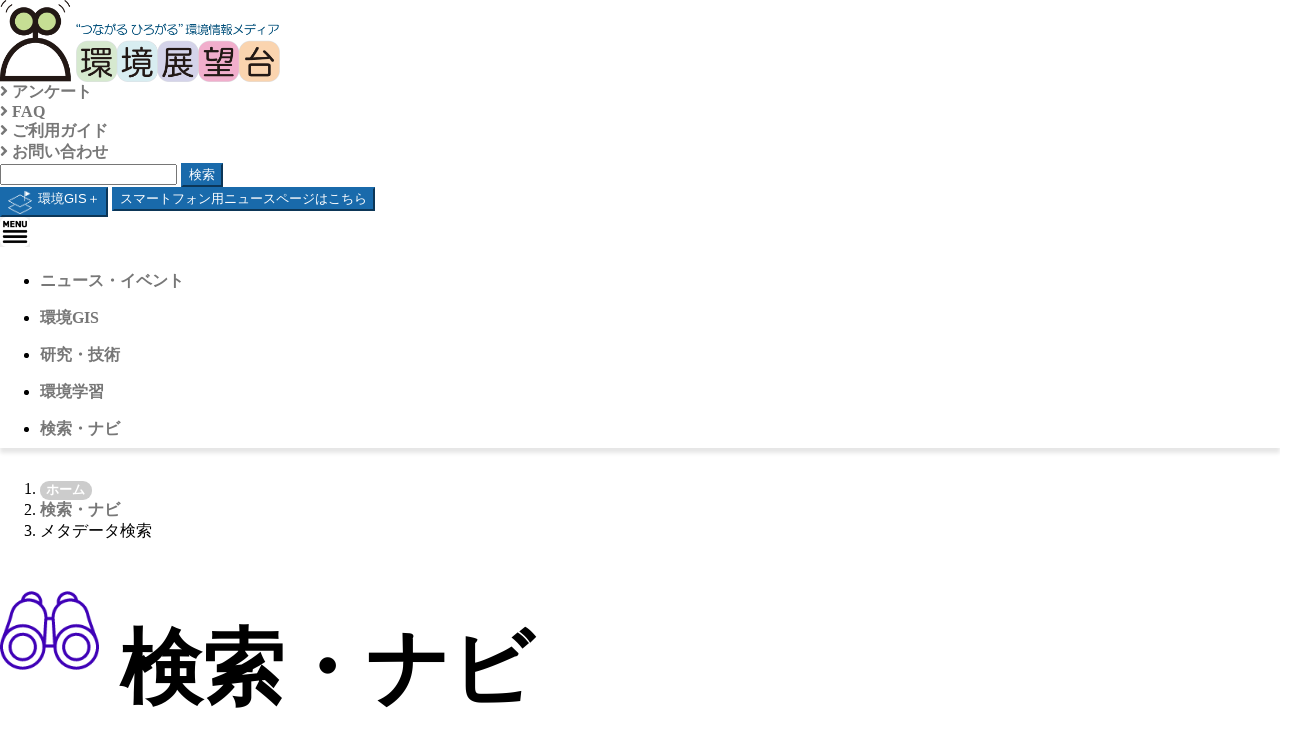

--- FILE ---
content_type: text/html; charset=utf-8
request_url: https://tenbou.nies.go.jp/navi/?sp%5Basc_desc%5D=ASC&sp%5Bdiscipline_id%5D=1472867565&sp%5Benvsite_page%5D=1&sp%5Benvsite_per_page%5D=20&sp%5Bintersect_sort%5D=FILEWEIGHT&sp%5Bmatrix_key1%5D=published_at_year&sp%5Bmatrix_key2%5D=organization_name&sp%5Bmetadata_search_type%5D=list&sp%5Border%5D=published_at&sp%5Bpage%5D=512&sp%5Bper_page%5D=20&sp%5Bstate%5D=2&sp%5Btype%5D=metadata
body_size: 31386
content:
<!DOCTYPE html PUBLIC "-//W3C//DTD XHTML 1.0 Transitional//EN" "http://www.w3.org/TR/xhtml1/DTD/xhtml1-transitional.dtd">
<html xmlns="http://www.w3.org/1999/xhtml" xml:lang="ja" lang="ja">
<head>

<meta http-equiv="Content-Type" content="text/html; charset=utf-8" />
<meta http-equiv="content-script-type" content="text/javascript" />
<meta http-equiv="content-style-type" content="text/css" />
<meta name="viewport" content="width=device-width, initial-scale=1.0, maximum-scale=1.0, minimum-scale=1.0">
<meta name="Description" content="[メタデータ検索]環境情報の全件検索結果です。" />
<meta name="Keywords" content="環境情報,検索,メタデータ" />

<title>検索・ナビ｜環境展望台：国立環境研究所 環境情報メディア</title>

<script src="/navi/assets/jquery-7b402b2c596fc921860d98874621aedf3d9878435fd972d9a95624957e498a48.js"></script>
<script src="/navi/assets/jquery-ui-fe1a49814569f0a7ba594325d37bf7fb6e34d53436a5c9bb3bc5fe712e99ea09.js"></script>
<script src="/navi/assets/jrails-5a3acf72f2f96677197de53265962322cd9cdbfa29fd586b1530789c789f87a5.js"></script>
<script type="text/javascript" src="/navi/js/bootstrap.bundle.min.js"></script>
<link href="/navi/stylesheets/jquery.ui.dynatree/jquery.ui.dynatree.css" rel="stylesheet" type="text/css" media="all" />
<link href="/navi/stylesheets/bootstrap.min.css" rel="stylesheet" type="text/css" media="all" />
<link rel="stylesheet" href="https://use.fontawesome.com/releases/v5.6.4/css/all.css">
<link href="/navi/stylesheets/jquery.ui.dynatree/jquery.ui.dynatree.css" rel="stylesheet" type="text/css" media="all" />
<link href="/css/contents_v2.css" rel="stylesheet" type="text/css" media="all" />
<link href="/navi/stylesheets/navi.css" rel="stylesheet" type="text/css" media="all" />

<!-- 検索・ナビ用 -->
<script type='text/javascript' src='/navi/js/jquery.cookie.js'></script>
<script type='text/javascript' src='/navi/js/jquery.dynatree.min.js'></script>
<script type='text/javascript' src='/navi/js/jquery.watermark.min.js'></script>
<script type='text/javascript' src='/navi/js/search.js'></script>
<script type='text/javascript' src='/navi/js/superTables_compressed.js'></script>
<link href="/navi/stylesheets/superTables_compressed.css" rel="stylesheet" type="text/css" media="all" />

<!-- /検索・ナビ用 -->

<!-- Google Analytics (GA4) -->
<script type="text/javascript" src="/navi/js/ga4tenbou.js"></script>
<!-- /Google Analytics (GA4) -->


<script>
  $.ajaxPrefilter(function(s) {
    if(s.crossDomain) {s.contents.script=false;}
  });
</script>

</head>

<body>
<!-- navigation menu -->
<div id="header" class="mt-3">
<div class="container container-xxl">
  <div class="row">
    <div class="col-lg-3">
      <a class="logo" href="/" accesskey="1"><img src="/images/v2/logo_tenbou.png" alt="国立環境研究所 環境情報メディア 環境展望台"></a>
    </div>
    <div class="col-lg-9">
      <div class="row justify-content-end align-items-center">
        <div class="col-auto">
          <a href="/enquete/"><i class="fas fa-angle-right"></i> アンケート</a>
        </div>
        <div class="col-auto">
          <a href="/faq/"><i class="fas fa-angle-right"></i> FAQ</a>
        </div>
        <div class="col-auto">
          <a href="/userguide/"><i class="fas fa-angle-right"></i> ご利用ガイド</a>
        </div>
        <div class="col-auto">
          <a href="/contact/"><i class="fas fa-angle-right"></i> お問い合わせ</a>
        </div>
        <div class="col-auto">
          <form action="/navi/header_search/" method="get">
            <input type="text" name="keywords" class="search_box">
            <button type="submit" class="btn btn-keyword mb-2">検索</button>
          </form>
        </div>
        <div class="col-lg-12 text-end">
        <a href="/gisplus/"><button type="button" class="btn btn-keyword float-start"><div class="img-gisplus"></div>環境GIS＋</button></a>
          <a href="/news-sp/"><button type="button" class="btn btn-keyword">スマートフォン用ニュースページはこちら</button></a>
        </div>
      </div>
    </div>
  </div>
</div>
<!-- navigation menu -->
<nav class="navbar-light navbar-expand-lg">
  <div id="header-container" class="container container-xxl">
    <button class="navbar-toggler" type="button" data-bs-toggle="collapse" data-bs-target="#navbarNav" aria-controls="navbarNav" aria-expanded="false" aria-label="Toggle navigation">
      <span class="navbar-toggler-icon"></span>
      <span class="navbar-toggler-icon"></span>
      <span class="hamburger-icon"><img src="/images/hamburger_menu.png" width="30" height="30" alt="hamburger"/></span>
    </button>
    <div class="collapse navbar-collapse" id="navbarNav">
      <ul class="navbar-nav w-100 nav-justified">
        <li class="nav-item head-menu">
          <a class="navbar-brand" href="/news/">ニュース・イベント</a>
        </li>
        <li class="nav-item head-menu">
          <a class="navbar-brand" href="/gis/">環境GIS</a>
        </li>
        <li class="nav-item head-menu">
          <a class="navbar-brand" href="/science/">研究・技術</a>
        </li>
        <li class="nav-item head-menu">
          <a class="navbar-brand" href="/learning/">環境学習</a>
        </li>
        <li class="nav-item head-menu">
          <a class="navbar-brand" href="/navi/">検索・ナビ</a>
        </li>
      </ul>
    </div>
  </div>
</nav>
</div>

<!-- /ヘッダー -->

<!-- コンテンツ -->
<div class="container container-xxl">


<!-- コンテンツ -->
<!-- 中段メニュー -->
  <nav class="top-breadcrumb" aria-label="breadcrumb">
    <ol class="breadcrumb">
      <li class=" breadcrumb-item"><a href="/">ホーム</a></li>
          <li class=" breadcrumb-item"><a href="/navi/">検索・ナビ</a></li>
          <li class="breadcrumb-item active" aria-current="page">メタデータ検索</li>
    </ol>
  </nav>
  <div class="title">
    <h1>
      <img src="/navi/images/v2/binoculars.png" alt="">
      検索・ナビ
    </h1>
  </div>
  <div>
    <img class="title-image" src="/navi/images/v2/navi-01.jpg">
    <div class="row">
      <div class="col-12">
        <p class="sentence">サイト内の情報をカテゴリーごとに絞り込み、閲覧することができます。</p>
      </div>
    </div>
  </div>

  <!-- カテゴリーで絞り込む -->
  <div class="section mt-2">
                            <div class="row">
                        <div class="col-12">
                            <h3>
                            <div class="section-title">
                                カテゴリーで絞り込む
                            </div>
                            </h3>
                        </div>
                        </div>

                        <div class="navi_search_area">
                            <form method="get" action="/navi/" id="search_form" method="get">

                                <!-- 検索条件 -->
                                
					<ul class="nav nav-pills nav-justified flex-column flex-sm-row">
						<li class="nav-item">
							<button class="text-sm-center nav-link btn " id="all" type="submit"/>すべて</button>
						</li>
						<li class="nav-item">
							<button class="text-sm-center nav-link btn " id="net_zero" type="submit"/>ネットゼロ</button>
						</li>
						<li class="nav-item">
							<button class="text-sm-center nav-link btn " id="nature_positive" type="submit"/>ネイチャーポジティブ</button>
						</li>
						<li class="nav-item">
							<button class="text-sm-center nav-link btn " id="circular_economy" type="submit"/>サーキュラーエコノミー</button>
						</li>
						<li class="nav-item">
							<button class="text-sm-center nav-link btn " id="green_transformation" type="submit"/>グリーントランスフォーメーション</button>
						</li>
						<li class="nav-item">
							<button class="text-sm-center nav-link btn " id="well_being" type="submit"/>ウェルビーイング</button>
						</li>
						<li class="nav-item">
							<button class="text-sm-center nav-link btn " id="data_science" type="submit"/>データサイエンス</button>
						</li>
						<li class="nav-item">
							<button class="text-sm-center nav-link btn " id="data_visualization" type="submit"/>データビジュアライゼーション</button>
						</li>
					</ul>

                                <!-- /検索条件 -->



                                    <!-- 検索キーワード -->
                                    <input type="hidden" name="sp[keyword]" id="sp_keyword" />
                                    <!-- メタデータ検索 -->
                                    <input value="metadata" type="hidden" name="sp[type]" id="sp_type" />
                                    <!-- 画像メタデータ -->
                                    <input type="hidden" name="sp[pic_meta]" id="sp_pic_meta" />
                                    <!-- メタデータ検索結果表示ビュー -->
                                    <input value="list" type="hidden" name="sp[metadata_search_type]" id="sp_metadata_search_type" />
                                    <!-- メタデータ検索（リスト表示）ソートと昇順・降順 -->
                                    <input value="published_at" type="hidden" name="sp[order]" id="sp_order" />
                                    <input value="DESC" type="hidden" name="sp[asc_desc]" id="sp_asc_desc" />
                                    <!-- メタデータ検索（リスト表示）と表示件数） -->
                                    <input value="20" type="hidden" name="sp[per_page]" id="sp_per_page" />
                                    <!-- 全文検索（環境サイト）表示件数） -->
                                    <input value="20" type="hidden" name="sp[envsite_per_page]" id="sp_envsite_per_page" />
                                    <!-- 全文検索（環境サイト）表示順 -->
                                    <input value="WORDWEIGHT" type="hidden" name="sp[intersect_sort]" id="sp_intersect_sort" />

                            </form>
                        </div>


  </div>

  <div class="section">
    <div class="row">
      <div id="left_info" class="navi-explanation col-md-8 col-sm-12 border-end">
        <div class="tab-content" id="myTabContent">
          <div class="tab-pane fade show active" id="nav_meta" role="tabpanel" aria-labelledby="nav-meta-tab">
                                    <!-- d-flex -->
                    <div class="d-flex justify-content-around flex-wrap">
                        <!-- 検索ヒット数 -->
                        <div class="listpage-select mr-2">
                          <div class="all-page">
                            <p class="float-start mr-3">検索結果</p>
                            <p class="float-start"> 10,030件</p>
                          </div>
                        </div>
                        <!-- /検索ヒット数 -->
                        <!-- ソート -->
                        <div class="search-option float-start ml-4">
                            <p class="float-start mr-3"> 並び替え（
                                    <div class="sort-view cursor-pointer float-start">
                                         <a href="/navi/metadata?sp%5Basc_desc%5D=ASC&amp;sp%5Benvsite_page%5D=1&amp;sp%5Benvsite_per_page%5D=20&amp;sp%5Bintersect_sort%5D=FILEWEIGHT&amp;sp%5Bmetadata_search_type%5D=list&amp;sp%5Border%5D=title&amp;sp%5Bpage%5D=512&amp;sp%5Bper_page%5D=20&amp;sp%5Bstate%5D=2&amp;sp%5Btype%5D=metadata">タイトル</a>
                                   </div>
                                   <div class="float-start" style="padding-left: 0.25rem; padding-right:0.25rem;"> | </div>
                                    <div class="sort-view cursor-pointer sort-selected asc float-start">
                                    <a href="/navi/metadata?sp%5Basc_desc%5D=DESC&amp;sp%5Benvsite_page%5D=1&amp;sp%5Benvsite_per_page%5D=20&amp;sp%5Bintersect_sort%5D=FILEWEIGHT&amp;sp%5Bmetadata_search_type%5D=list&amp;sp%5Border%5D=published_at&amp;sp%5Bpage%5D=512&amp;sp%5Bper_page%5D=20&amp;sp%5Bstate%5D=2&amp;sp%5Btype%5D=metadata">刊行日</a>
                                    </div>
                        ）
                            </p>
                        </div>
                        <!-- /ソート -->
                    </div>
                    <!-- /d-flex -->



                        <!-- ページナビ（上部） -->
                        <div class="result-pager">

                        <!-- d-flex -->
                        <div class="d-flex justify-content-around flex-wrap">
                            <div class="result_number">
                                <strong>512</strong>/<strong>502ページ</strong>
                            </div><!-- /result_number -->

                            <div class="result_page_navi">
                                <!-- 最初へ -->
                                <a href="/navi/?sp%5Basc_desc%5D=ASC&amp;sp%5Benvsite_page%5D=1&amp;sp%5Benvsite_per_page%5D=20&amp;sp%5Bintersect_sort%5D=FILEWEIGHT&amp;sp%5Bmetadata_search_type%5D=list&amp;sp%5Border%5D=published_at&amp;sp%5Bpage%5D=1&amp;sp%5Bper_page%5D=20&amp;sp%5Bstate%5D=2&amp;sp%5Btype%5D=metadata"><img alt="最初へ" src="/navi/images/user/icon_first.gif" /></a>&nbsp;
                                <!-- 前へ -->
                                <a href="/navi/?sp%5Basc_desc%5D=ASC&amp;sp%5Benvsite_page%5D=1&amp;sp%5Benvsite_per_page%5D=20&amp;sp%5Bintersect_sort%5D=FILEWEIGHT&amp;sp%5Bmetadata_search_type%5D=list&amp;sp%5Border%5D=published_at&amp;sp%5Bpage%5D=511&amp;sp%5Bper_page%5D=20&amp;sp%5Bstate%5D=2&amp;sp%5Btype%5D=metadata"><img alt="前へ" src="/navi/images/user/icon_back.gif" /></a>&nbsp;


                                <a href="/navi/?sp%5Basc_desc%5D=ASC&amp;sp%5Benvsite_page%5D=1&amp;sp%5Benvsite_per_page%5D=20&amp;sp%5Bintersect_sort%5D=FILEWEIGHT&amp;sp%5Bmetadata_search_type%5D=list&amp;sp%5Border%5D=published_at&amp;sp%5Bpage%5D=498&amp;sp%5Bper_page%5D=20&amp;sp%5Bstate%5D=2&amp;sp%5Btype%5D=metadata">498</a>&nbsp;

                                <a href="/navi/?sp%5Basc_desc%5D=ASC&amp;sp%5Benvsite_page%5D=1&amp;sp%5Benvsite_per_page%5D=20&amp;sp%5Bintersect_sort%5D=FILEWEIGHT&amp;sp%5Bmetadata_search_type%5D=list&amp;sp%5Border%5D=published_at&amp;sp%5Bpage%5D=499&amp;sp%5Bper_page%5D=20&amp;sp%5Bstate%5D=2&amp;sp%5Btype%5D=metadata">499</a>&nbsp;

                                <a href="/navi/?sp%5Basc_desc%5D=ASC&amp;sp%5Benvsite_page%5D=1&amp;sp%5Benvsite_per_page%5D=20&amp;sp%5Bintersect_sort%5D=FILEWEIGHT&amp;sp%5Bmetadata_search_type%5D=list&amp;sp%5Border%5D=published_at&amp;sp%5Bpage%5D=500&amp;sp%5Bper_page%5D=20&amp;sp%5Bstate%5D=2&amp;sp%5Btype%5D=metadata">500</a>&nbsp;

                                <a href="/navi/?sp%5Basc_desc%5D=ASC&amp;sp%5Benvsite_page%5D=1&amp;sp%5Benvsite_per_page%5D=20&amp;sp%5Bintersect_sort%5D=FILEWEIGHT&amp;sp%5Bmetadata_search_type%5D=list&amp;sp%5Border%5D=published_at&amp;sp%5Bpage%5D=501&amp;sp%5Bper_page%5D=20&amp;sp%5Bstate%5D=2&amp;sp%5Btype%5D=metadata">501</a>&nbsp;

                                <a href="/navi/?sp%5Basc_desc%5D=ASC&amp;sp%5Benvsite_page%5D=1&amp;sp%5Benvsite_per_page%5D=20&amp;sp%5Bintersect_sort%5D=FILEWEIGHT&amp;sp%5Bmetadata_search_type%5D=list&amp;sp%5Border%5D=published_at&amp;sp%5Bpage%5D=502&amp;sp%5Bper_page%5D=20&amp;sp%5Bstate%5D=2&amp;sp%5Btype%5D=metadata">502</a>&nbsp;

                            </div><!-- /result_page_navi -->

                            <div class="pulldown_page">
                                <form action="">
                                    <strong><label for="s110">表示件数</label></strong>
                                    <select id="s110" name="">
                                        <option value="10" >10件</option>
                                        <option value="20" selected=&quot;selected&quot;>20件</option>
                                        <option value="50" >50件</option>
                                    </select>
                                </form>
                            </div><!-- /pulldown_page -->
                        </div><!-- /d-flex -->

                        </div>
                        <!-- /ページナビ（上部） -->

                        <!-- 検索結果表示 -->
                              <ul class="result-main mt-3 p-0">
                              </ul>

                        <!-- /検索結果表示 -->

                        <!-- ページナビ（下部） -->
                        <div class="result-pager lower">

                        <!-- d-flex -->
                        <div class="d-flex justify-content-around flex-wrap">

                            <div class="result_page_navi">
                                <!-- 最初へ -->
                                <a href="/navi/?sp%5Basc_desc%5D=ASC&amp;sp%5Benvsite_page%5D=1&amp;sp%5Benvsite_per_page%5D=20&amp;sp%5Bintersect_sort%5D=FILEWEIGHT&amp;sp%5Bmetadata_search_type%5D=list&amp;sp%5Border%5D=published_at&amp;sp%5Bpage%5D=1&amp;sp%5Bper_page%5D=20&amp;sp%5Bstate%5D=2&amp;sp%5Btype%5D=metadata"><img alt="最初へ" src="/navi/images/user/icon_first.gif" /></a>&nbsp;
                                <!-- 前へ -->
                                <a href="/navi/?sp%5Basc_desc%5D=ASC&amp;sp%5Benvsite_page%5D=1&amp;sp%5Benvsite_per_page%5D=20&amp;sp%5Bintersect_sort%5D=FILEWEIGHT&amp;sp%5Bmetadata_search_type%5D=list&amp;sp%5Border%5D=published_at&amp;sp%5Bpage%5D=511&amp;sp%5Bper_page%5D=20&amp;sp%5Bstate%5D=2&amp;sp%5Btype%5D=metadata"><img alt="前へ" src="/navi/images/user/icon_back.gif" /></a>&nbsp;


                                <a href="/navi/?sp%5Basc_desc%5D=ASC&amp;sp%5Benvsite_page%5D=1&amp;sp%5Benvsite_per_page%5D=20&amp;sp%5Bintersect_sort%5D=FILEWEIGHT&amp;sp%5Bmetadata_search_type%5D=list&amp;sp%5Border%5D=published_at&amp;sp%5Bpage%5D=498&amp;sp%5Bper_page%5D=20&amp;sp%5Bstate%5D=2&amp;sp%5Btype%5D=metadata">498</a>&nbsp;

                                <a href="/navi/?sp%5Basc_desc%5D=ASC&amp;sp%5Benvsite_page%5D=1&amp;sp%5Benvsite_per_page%5D=20&amp;sp%5Bintersect_sort%5D=FILEWEIGHT&amp;sp%5Bmetadata_search_type%5D=list&amp;sp%5Border%5D=published_at&amp;sp%5Bpage%5D=499&amp;sp%5Bper_page%5D=20&amp;sp%5Bstate%5D=2&amp;sp%5Btype%5D=metadata">499</a>&nbsp;

                                <a href="/navi/?sp%5Basc_desc%5D=ASC&amp;sp%5Benvsite_page%5D=1&amp;sp%5Benvsite_per_page%5D=20&amp;sp%5Bintersect_sort%5D=FILEWEIGHT&amp;sp%5Bmetadata_search_type%5D=list&amp;sp%5Border%5D=published_at&amp;sp%5Bpage%5D=500&amp;sp%5Bper_page%5D=20&amp;sp%5Bstate%5D=2&amp;sp%5Btype%5D=metadata">500</a>&nbsp;

                                <a href="/navi/?sp%5Basc_desc%5D=ASC&amp;sp%5Benvsite_page%5D=1&amp;sp%5Benvsite_per_page%5D=20&amp;sp%5Bintersect_sort%5D=FILEWEIGHT&amp;sp%5Bmetadata_search_type%5D=list&amp;sp%5Border%5D=published_at&amp;sp%5Bpage%5D=501&amp;sp%5Bper_page%5D=20&amp;sp%5Bstate%5D=2&amp;sp%5Btype%5D=metadata">501</a>&nbsp;

                                <a href="/navi/?sp%5Basc_desc%5D=ASC&amp;sp%5Benvsite_page%5D=1&amp;sp%5Benvsite_per_page%5D=20&amp;sp%5Bintersect_sort%5D=FILEWEIGHT&amp;sp%5Bmetadata_search_type%5D=list&amp;sp%5Border%5D=published_at&amp;sp%5Bpage%5D=502&amp;sp%5Bper_page%5D=20&amp;sp%5Bstate%5D=2&amp;sp%5Btype%5D=metadata">502</a>&nbsp;

                            </div><!-- /result_page_navi -->

                        </div><!-- /d-flex -->

                        </div>
                        <!-- /ページナビ（下部） -->

          </div>
          <div class="tab-pane fade show" id="nav_env" role="tabpanel" aria-labelledby="nav-env-tab">
              <!-- 検索キーワード入力エリア -->
<!-- /検索キーワード入力エリア -->


                        <!-- 検索結果表示 -->
                        <ul class="result-main mt-3 p-0">
                                <div class="list"><p>検索ワードが指定されていません。</p></div>
                        </ul>

          </div>
        </div>
      </div>
      <div id="right_info" class="col-md-4 col-sm-12">
        <!-- 関連情報 -->
                              <div class="relevantArea">
                        <div class="leadText center"></div>
                        <!-- 環境儀 -->
                        <div id="nies_kankyogi" class="panel-relevant card">
                            <div class="card-body">
                                <div class="relevantTitleArea">
                                    <img src="/navi/images/user/arrowOpen.gif" alt="" /> <a href="http://www.nies.go.jp/kanko/kankyogi/index.html" target="_blank">環境儀</a><span class="title-totalhits float-end"></span>
                                </div>
                                <div class="relevantResultArea">
                                    <ul class="p-0 pt-1"><li>関連情報は見つかりませんでした。</li></ul>
                                </div>
                            </div>
                        </div>
                        <!-- /環境儀 -->
                        <!-- 国環研ニュース -->
                        <div id="nies_news" class="panel-relevant card">
                            <div class="card-body">
                                <div class="relevantTitleArea">
                                    <img src="/navi/images/user/arrowOpen.gif" alt="" /> <a href="http://www.nies.go.jp/kanko/news/index.html" target="_blank">国環研ニュース</a><span class="title-totalhits float-end"></span>
                                </div>
                                <div class="relevantResultArea">
                                    <ul class="p-0 pt-1"><li>関連情報は見つかりませんでした。</li></ul>
                                </div>
                            </div>
                        </div>
                        <!-- /国環研ニュース -->
                        <!-- 国環研の関連研究 -->
                        <div id="nies_kanren_kenkyu" class="panel-relevant card">
                            <div class="card-body">
                                <div class="relevantTitleArea">
                                    <img src="/navi/images/user/arrowOpen.gif" alt="" /> <a href="http://www.nies.go.jp/rp_1st/rp_find.php" target="_blank">国環研の関連研究</a><span class="title-totalhits float-end"></span>
                                </div>
                                <div class="relevantResultArea">
                                    <ul class="p-0 pt-1"><li>関連情報は見つかりませんでした。</li></ul>
                                </div>
                            </div>
                        </div>
                        <!-- /国環研の関連研究 -->
                        <!-- 国環研研究PJ報告 -->
                        <div id="nies_tokubetsu_kenkyu_houkoku" class="panel-relevant card">
                            <div class="card-body">
                                <div class="relevantTitleArea">
                                    <img src="/navi/images/user/arrowOpen.gif" alt="" /> <a href="http://www.nies.go.jp/kanko/tokubetu/index.html" target="_blank">国環研研究PJ報告</a><span class="title-totalhits float-end"></span>
                                </div>
                                <div class="relevantResultArea">
                                    <ul class="p-0 pt-1"><li>関連情報は見つかりませんでした。</li></ul>
                                </div>
                            </div>
                        </div>
                        <!-- /国環研特別研究報告 -->
                        <!-- 国環研研究報告 -->
                        <div id="nies_kenkyu_houkoku" class="panel-relevant card">
                            <div class="card-body">
                                <div class="relevantTitleArea">
                                    <img src="/navi/images/user/arrowOpen.gif" alt="" /> <a href="http://www.nies.go.jp/kanko/kenkyu/index.html" target="_blank">国環研研究報告</a><span class="title-totalhits float-end"></span>
                                </div>
                                <div class="relevantResultArea">
                                    <ul class="p-0 pt-1"><li>関連情報は見つかりませんでした。</li></ul>
                                </div>
                            </div>
                        </div>
                        <!-- /国環研研究報告 -->
                        <!-- J-GLOBAL(JST提供) -->
                        <div id="jglobal" class="panel-relevant card">
                            <div class="card-body">
                                <div class="relevantTitleArea">
                                    <img src="/navi/images/user/arrowOpen.gif" alt="" /> <a href="http://jglobal.jst.go.jp" target="_blank">J-GLOBAL<span class="subtitle">(JST提供)</span></a><span class="title-totalhits float-end"></span>
                                </div>
                                <div class="relevantResultArea">
                                    <ul class="p-0 pt-1"><li>関連情報は見つかりませんでした。</li></ul>
                                </div>
                            </div>
                        </div>
                        <!-- /J-GLOBAL(JST提供) -->
                    </div><!-- /relevantArea -->

        <!-- /関連情報 -->
      </div>
    </div>
  </div>

</div>
<!-- /コンテンツ -->

<!-- フッター -->
<div id="footer" class="bg-light">

  <div class="container container-xxl">

    <div id="footer_menu">
      <div class="row">
        <div class="col-md-6 col-lg-3">
          <u><a href="/news/">ニュース・イベント</a></u>
          <ul class="list-group mb-3">
            <li><a href="/news/jnews/">国内ニュース</a></li>
            <li><a href="/news/fnews/">海外ニュース</a></li>
            <li><a href="/news/event/">イベント情報</a></li>
          </ul>
          <u><a href="/gis/">環境GIS</a></u>
          <ul class="list-group mb-3">
            <li><a href="/gis/#realtime">速報・予測</a></li>
            <li><a href="/gis/#monitor">環境の状況</a></li>
            <li><a href="/gis/#indicator">環境指標・統計</a></li>
            <li><a href="/gis/#regulation">環境規制・指定</a></li>
          </ul>
          <u><a href="/gisplus/">環境GIS＋</a></u>
        </div>
        <div class="col-md-6 col-lg-3">
          <u><a href="/science/">研究・技術</a></u>
          <ul class="list-group">
            <li><a href="/science/description/">環境技術解説</a></li>
            <li><a href="/science/navi/">環境技術情報ナビ</a></li>
            <li><a href="/science/database/">環境データベース</a></li>
            <li><a href="/science/institute/national/">国・独立行政法人</a></li>
            <li><a href="/science/institute/region/">地方環境研究所</a></li>
            <li><a href="/science/support/">環境研究技術サポート</a></li>
            <li><a href="/science/manual.html">分析マニュアル</a></li>
            <li class="ps-3"><a href="/science/manual.html">環境省</a></li>
            <li class="ps-3"><a href="/science/manual_02.html">日本産業規格</a></li>
          </ul>
        </div>
        <div class="col-md-6 col-lg-3">
          <u><a href="/learning/">環境学習</a></u>
          <ul class="list-group mb-3">
            <li><a href="/learning/labo/">大学研究室紹介</a></li>
            <li><a href="/learning/repo/">実践レポート</a></li>
            <li><a href="/learning/note/">探求ノート</a></li>
            <li><a href="/learning/topics/">環境トピックス</a></li>
          </ul>
          <u><a href="/navi/">検索・ナビ</a></u>
        </div>
        <div class="col-md-6 col-lg-3">
<!--
          <u><span>分野で探す</span></u>
          <ul class="list-group mb-3">
            <li><a href="/field/global/">地球環境</a></li>
            <li><a href="/field/recycle/">ごみ・リサイクル</a></li>
            <li><a href="/field/chemical/">健康・化学物質</a></li>
            <li><a href="/field/ecosystem/">自然環境</a></li>
            <li><a href="/field/air/">大気環境</a></li>
            <li><a href="/field/water/">水・土壌環境</a></li>
            <li><a href="/field/general/">環境総合</a></li>
          </ul>
-->
          <u><span>環境展望台について</span></u>
          <ul class="list-group">
            <li><a href="/userguide/tenbou_pamphlet.pdf">パンフレット</a></li>
            <li><a href="/enquete/">アンケート</a></li>
            <li><a href="/faq/">FAQ</a></li>
            <li><a href="/userguide/">ご利用ガイド</a></li>
            <li><a href="/contact/">お問い合わせ</a></li>
            <li><a href="/copyright/">著作権・リンク</a></li>
            <li><a href="/privacypolicy/">プライバシーポリシー</a></li>
          </ul>
        </div>
      </div>

      <div class="row">
        <div class="col-6 col-md-4 col-lg-3">
          <a href="https://www.nies.go.jp/" target="_blank" rel="noopener noreferrer"><img src="/images/v2/banner_nies.png" class="banner" /></a>
        </div>
        <div class="col-6 col-md-4 col-lg-3">
          <a href="https://adaptation-platform.nies.go.jp/" target="_blank" rel="noopener noreferrer"><img src="/images/v2/banner_aplat.png" class="banner" /></a>
        </div>
        <div class="col-6 col-md-4 col-lg-3">
          <a href="https://ap-plat.nies.go.jp/" target="_blank" rel="noopener noreferrer"><img src="/images/v2/banner_applat.png" class="banner" /></a>
        </div>
        <div class="col-6 col-md-4 col-lg-3">
          <a href="https://www.env.go.jp/" target="_blank" rel="noopener noreferrer"><img src="/images/v2/banner_moe.png" class="banner" /></a>
        </div>
      </div>

    </div>

  </div>


  <div id="footer_copyright">
    このサイトは国立研究開発法人 国立環境研究所が運営・管理しています。<br>
    &copy; National Institute for Environmental Studies.
  </div>
</div>
<!-- /フッター -->

<!-- トップへ戻るボタン -->
<!-- ページトップへ戻るボタン -->
<p class="pagetop" style="display: none;">
<a href="#">
<i class="fas fa-chevron-up"></i>
</a>
</p>

<div id="page_top"><a href="#"></a></div>


<script type="text/javascript" language="JavaScript">
$(function() {
    // topへ戻るボタンをスクロール位置に応じてフェードイン・アウトする
    $(window).scroll(function () {
        var now = $(window).scrollTop();
        if (now > 200) {
            $('.pagetop').fadeIn("slow");
        } else {
            $('.pagetop').fadeOut('slow');
        }
    });
});
</script>

</body>
</html>


--- FILE ---
content_type: application/javascript
request_url: https://tenbou.nies.go.jp/navi/js/search.js
body_size: 32189
content:
(function($) {
    $.ui.dynatree.nodedatadefaults["icon"] = false; // Turn off icons by default

    $(document).ready(function() {
        // URL文字列の取得
        // 正規表現を用いてパラメータの取得などに使用する。
        var query_string = window.location.search;

        // サブミット実行時
        $('#search_form').on('submit', function(event) {
            // 押されたカテゴリーボタンにあわせて検索キーワードを設定する
            var button_id = $(document.activeElement).attr('id');
            switch (button_id) {
                case 'all':
                    $('#sp_keyword').val('');
                    break;
                case 'net_zero':
                    $('#sp_keyword').val('カーボンニュートラル');
                    break;
                case 'nature_positive':
                    $('#sp_keyword').val('ネイチャーポジティブ');
                    break;
                case 'circular_economy':
                    $('#sp_keyword').val('サーキュラーエコノミー');
                    break;
                case 'green_transformation':
                    $('#sp_keyword').val('グリーン');
                    break;
                case 'well_being':
                    $('#sp_keyword').val('ウェルビーイング');
                    break;
                case 'data_science':
                    $('#sp_keyword').val('数値データ');
                    break;
                case 'data_visualization':
                    $('#sp_keyword').val('VENUS');
                    break;
            }
            // 検索キーワードのバックスラッシュを削り、全角スペースを半角スペースに置換する
            $('#sp_keyword').val($('#sp_keyword').val().replace(/\\/g, "").replace(/　/g, " ").replace(" OR ", " ").replace(" AND ", " "));

            // サイト内検索画面からカテゴリーボタンが押された場合、metadataを設定する
            if($('#sp_type').val() == "intersect_tenbou") {
                $('#sp_type').val('metadata');
            }
            // 押されたカテゴリーボタンがデータビジュアライゼーションだった場合、trueを設定する
            if(button_id == "data_visualization") {
                $('#sp_pic_meta').val('true');
            } else {
                $('#sp_pic_meta').val('');
            }

            // URLを参照してその他のパラメータを保持する。
            // メタデータ検索結果の表示ビュー
            if(query_string.match(/&?sp(%5B|\[)metadata_search_type(%5D|\])=([\w]+)/)) {
                var metadata_search_type = RegExp.$3;
                $("#sp_metadata_search_type").val(metadata_search_type);
            }
            // メタデータ検索リスト表示のソートと昇順・降順
            if(query_string.match(/&?sp(%5B|\[)order(%5D|\])=([\w]+)/)) {
                var order = RegExp.$3;
                $("#sp_order").val(order);
            }
            if(query_string.match(/&?sp(%5B|\[)asc_desc(%5D|\])=([\w]+)/)) {
                var asc_desc = RegExp.$3;
                $("#sp_asc_desc").val(asc_desc);
            }
            // メタデータ検索リスト表示の表示件数
            if(query_string.match(/&?sp(%5B|\[)per_page(%5D|\])=([\d]+)/)) {
                var per_page = RegExp.$3;
                $("#sp_per_page").val(per_page);
            }
            // 環境サイト検索の表示件数
            if(query_string.match(/&?sp(%5B|\[)envsite_per_page(%5D|\])=([\d]+)/)) {
                var per_page = RegExp.$3;
                $("#sp_envsite_per_page").val(per_page);
            }

                var sp_method = "and";
                var event_label_arr = [];
                if($('#sp_keyword').val()) {
                    event_label_arr.push('keywords='+$('#sp_keyword').val()+'&method='+sp_method);
                } else {
                    event_label_arr.push('keywords=');
                }
                if(event_label_arr.length > 0) {
                    ga('send', 'event', '検索', 'メタデータ', event_label_arr.join('&'));
                    _gaq.push(['_trackEvent', '検索', 'メタデータ', event_label_arr.join('&')]);
                }
        });

        // 表示件数の切替
        // metadata
        $('#s110').on('change',function() {
            var query_string = window.location.search;
            if(query_string.match(/&?sp(%5B|\[)type(%5D|\])=default/)) {
                query_string = query_string.replace(/&?sp(%5B|\[)type(%5D|\])=default/, '&sp%5Btype%5D=metadata');
            }
            if(query_string.match(/&?sp(%5B|\[)per_page(%5D|\])=\d+/)) {
                query_string = query_string.replace(/&?sp(%5B|\[)per_page(%5D|\])=\d+/, '');
                query_string = query_string + '&sp' + RegExp.$1 + 'per_page' + RegExp.$2 + '=' + $('#s110').val();
            } else {
                query_string = query_string + '&sp%5Bper_page%5D=' + $('#s110').val();
            }
            if(query_string.match(/&?sp(%5B|\[)page(%5D|\])=\d+/)) {
                query_string = query_string.replace(/&?sp(%5B|\[)page(%5D|\])=\d+/, '');
                query_string = query_string + '&sp' + RegExp.$1 + 'page' + RegExp.$2 + '=1';
            } else {
                query_string = query_string + '&sp%5Bpage%5D=1';
            }
            window.location.search = query_string;
        });
        // intersect
        $('#s111').on('change',function() {
            var query_string = window.location.search;
            if(query_string.match(/&?sp(%5B|\[)envsite_per_page(%5D|\])=\d+/)) {
                query_string = query_string.replace(/&?sp(%5B|\[)envsite_per_page(%5D|\])=\d+/, '');
                query_string = query_string + '&sp' + RegExp.$1 + 'envsite_per_page' + RegExp.$2 + '=' + $('#s111').val();
            } else {
                query_string = query_string + '&sp%5Benvsite_per_page%5D=' + $('#s111').val();
            }
            if(query_string.match(/&?sp(%5B|\[)page(%5D|\])=\d+/)) {
                query_string = query_string.replace(/&?sp(%5B|\[)envsite_page(%5D|\])=\d+/, '');
                query_string = query_string + '&sp' + RegExp.$1 + 'envsite_page' + RegExp.$2 + '=1';
            } else {
                query_string = query_string + '&sp%5Benvsite_page%5D=1';
            }
            window.location.search = query_string;
        });

        // 検索キーワードフォームにすかし文字を表示
        $.watermark.options = {
            className: "watermark"
        };
        $("#sp_keyword").watermark("検索ワードを入力");

        // 特定のブロック要素の開閉状態を設定
        initShowArea();

        // 特定のブロック要素の開閉状態設定ファンクション
        function initShowArea() {
            $("[class$='relevantTitleArea']").each(function() {
                var target_id = $(this).parent().attr("id");
                var status = $.cookie(target_id + "_show") ? $.cookie(target_id + "_show") : 1; // デフォルトはshow
                if(status == 1) {
                    showArea($(this));
                } else {
                    hideArea($(this));
                }
            });
        }

        // 特定のブロック要素のトグル開閉
        $("[class$='TitleArea']").find("img").on('click',function() {
            var titleArea = $(this).parent();
            var status = toggleShowArea($(this).parent());
            $.cookie(titleArea.parent().attr("id") + "_show", status);
        });
        $("[class$='TitleArea']").find("span.title_label").on('click',function() {
            var titleArea = $(this).parent();
            var status = toggleShowArea($(this).parent());
            $.cookie(titleArea.parent().attr("id") + "_show", status);
        });

        // ブロック要素開閉ファンクション
        function toggleShowArea(titleArea) {
            var nextArea = titleArea.next(); // 開閉要素の取得。タイトル要素と兄弟であり、その次に記述されている必要がある。
            if (nextArea.is(":hidden")) {
                showArea(titleArea);
                return 1; // 開閉ステータス。1: 開いている 0: 閉じている
            } else {
                hideArea(titleArea);
                return 0; // 開閉ステータス。1: 開いている 0: 閉じている
            }
        }

        // ブロック要素を開くファンクション
        function showArea(titleArea) {
            var nextArea = titleArea.next();
            titleArea.find("img").attr("src", "/navi/images/user/arrowOpen.gif");
            nextArea.show("fast");
        }

        // ブロック要素を閉じるファンクション
        function hideArea(titleArea) {
            var nextArea = titleArea.next();
            titleArea.find("img").attr("src", "/navi/images/user/arrowClose.gif");
            nextArea.hide("fast");
        }

        // 関連情報検索ブロック要素の並び替え
        $(".relevantArea").sortable({
            axis: "y",
            handle: "div.relevantTitleArea",
            items: "div.panel_relevant",
            deactivate: function(event, ui) {
                $.cookie("relevant_order", $(this).sortable('toArray'));
            }
        });

        // 再描画時にCookieから以前の並びを取得して再現
        if($.cookie("relevant_order")) {
            var order = $.cookie("relevant_order").split(",");
            for(i = 0; i < order.length; i++) {
                $("#" + order[i]).appendTo(".relevantArea");
            }
        }

        // URL引数が無いメタデータ詳細情報表示画面のURLにアクセスした場合
        if(getUrlVars().length == 1 && window.location.href.match(/metadata(\/show)*\/\d+$/)) {
          // METAタグKeywordsを取得し、Keywordsが2つ以上存在する場合は
          // 先頭から指定した個数分のKeywordを検索ワードとして入力する（関連情報検索が実行される）。
          var meta_keywords = $("meta[name=Keywords]").attr("content").split(",");
          if(meta_keywords.length > 1) {
            var search_word_num = 2;
            var search_words = "";
            for(i = 0; i < search_word_num; i++) {
              if(i != 0) {
                search_words += " ";
              }
              search_words += meta_keywords[i];
            }
            $('#sp_keyword').val(search_words);
          }
        }

        // 関連情報検索用キーワード
        var relevant_search_keywords = "";
        if($('#relevant_search_keywords').length){
            relevant_search_keywords = $('#relevant_search_keywords').val().split(",").join(" OR ");
            // メタデータ詳細画面表示時は右上の絞り込みエリアを非表示
            jQuery('.searchArea').hide();
        } else {
            if ($("input[name='sp[method]']:checked").val() == "or") {
                relevant_search_keywords = $('#sp_keyword').val().replace(' OR ', ' ').replace(' AND ', ' ').split(' ').join(' OR ');
            } else {
                relevant_search_keywords = $('#sp_keyword').val().replace(' OR ', ' ').replace(' AND ', ' ');
            }
        }

        // 関連情報検索呼び出し
        var search_type = "";
        var per_page = 5;
        var jgobal_per_page = 10;
        // 国環研の関連研究
        search_type = "nies_kanren_kenkyu";
        relevant_search(relevant_search_keywords, search_type, per_page, get_rs_current_page($('#sp_keyword').val(), search_type));
        // 環境儀
        search_type = "nies_kankyogi";
        relevant_search(relevant_search_keywords, search_type, per_page, get_rs_current_page($('#sp_keyword').val(), search_type));
        // 国環研ニュース
        search_type = "nies_news";
        relevant_search(relevant_search_keywords, search_type, per_page, get_rs_current_page($('#sp_keyword').val(), search_type));
        // 国環研特別研究報告
        search_type = "nies_tokubetsu_kenkyu_houkoku";
        relevant_search(relevant_search_keywords, search_type, per_page, get_rs_current_page($('#sp_keyword').val(), search_type));
        // 国環研研究報告
        search_type = "nies_kenkyu_houkoku";
        relevant_search(relevant_search_keywords, search_type, per_page, get_rs_current_page($('#sp_keyword').val(), search_type));

        // J-GLOBAL
        var api_key = "";
        if (window.location.host == "tenbou.nies.go.jp") {
            api_key = "JDEkcmFzbXVzbGUkN3VEUlZ1RHBmSTgwdDdBMThVVTFtLg==";
        } else if (window.location.host == "tenbou01test.nies.go.jp") {
            api_key = "JDEkcmFzbXVzbGUkeUlDUXhndVVsczlLZzE3ejguRWUvLw=="; 
        } else {
            api_key = "";
        }
            
        jglobal_search(relevant_search_keywords, jgobal_per_page, get_rs_current_page($('#sp_keyword').val(), "jglobal"), api_key, "");

        // 検索キーワードをCookieに保存
        $.cookie("last_keywords", $('#sp_keyword').val());

        // 関連情報検索処理ファンクション
        function relevant_search(keywords, search_type, per_page, current_page) {
            if(keywords == "" || typeof keywords === "undefined") {
                $("#" + search_type).find("div.relevantResultArea").html("<ul><li>検索ワードが指定されていません。</li></ul>");
                return;
            }
            
            var url = "//" + window.location.host + "/navi/relevant_search/";
            per_page = parseInt(per_page);
            current_page = parseInt(current_page);
            $.ajax({
                url: url,
                type: "GET",
                data: {
                    keywords: keywords,
                    search_type: search_type,
                    per_page: per_page,
                    current_page: current_page
                },
                dataType: "xml",
                cache: false,
                beforeSend: function() {
                    // 検索中の画像
                    $("#" + search_type).find("div.relevantResultArea").html("<div class='d-flex justify-content-around'><div class='center'><img src='/navi/images/user/searching_48.gif' alt=''></div></div>");
                },
                error: function() {
                    $("#" + search_type).find("div.relevantResultArea").html("<ul><li>検索結果を取得できませんでした。</li></ul>");
                },
                success: function(xml) {
                    var result_area = $("#" + search_type).find("div.relevantResultArea");
                    var result_html = "";

                    var prefix = "";
                    if(search_type == "nies_kanren_kenkyu") {
                        prefix = "database";
                    } else {
                        prefix = "search";
                    }

                    $(xml).find(prefix + "results").each(function() {
                        // 検索ヒット件数の取得
                        var totalhits = parseInt($(this).find(prefix + "hits").text());

                        if(totalhits > 0) {
                            // 検索結果表示位置（m件～n件）の取得
                            var result_first = per_page * (current_page - 1) + 1;
                            var result_last = ((per_page * current_page) > totalhits) ? totalhits : (per_page * current_page);

                            // 検索結果一覧
                            result_html += "<ul>";
                            $(this).find(prefix + "result").each(function() {
                                result_html += "<li>";

                                if(search_type == "nies_kanren_kenkyu") {
                                    result_html += $(this).find("dbtitle").text() + "<br />";

                                    if($(this).find("kadaiurl")) {
                                        result_html += "<a href=" + $(this).find("kadaiurl").text() + " class='link_in2' target='_blank'>研究課題</a>&nbsp";

                                        if($(this).find("kadaiurl").text().match(/id=(\d+)/)) {
                                            result_html += "<a href=//www.nies.go.jp/rp_1st/vdetail.php?op1=" + RegExp.$1 +" class='link_in2' target='_blank'>研究成果</a>";
                                        }
                                    }
                                } else {
                                    if($(this).find("url")) {
                                        result_html += "<a href=" + $(this).find("url").text() + " target='_blank'>" + $(this).find("title").text() + "</a><br />";
                                    } else {
                                        result_html += $(this).find("title").text() + "<br />";
                                    }
                                }

                                result_html += "</li>";
                            });
                            result_html += "</ul>";

                            // ページング用の各種値取得
                            var paging = "";
                            var spacing = " ";
                            var display_pages = 5;
                            var last_page = Math.floor(totalhits / per_page);
                            if((totalhits % per_page) > 0) {
                                last_page += 1;
                            }
                            var start_page = (current_page <= Math.floor(display_pages / 2)) ? 1 : (current_page - Math.floor((display_pages - 1) / 2));
                            var end_page = (current_page <= Math.floor(display_pages / 2)) ? display_pages : (current_page + Math.floor(display_pages / 2));
                            end_page = (end_page < last_page) ? end_page : last_page;
                            start_page = (end_page == last_page) ? last_page - (display_pages - 1) : start_page;
                            start_page = start_page <= 0 ? 1 : start_page;

                            // 検索ヒット件数と位置
                            result_html += "<strong>" + totalhits + "件</strong> <strong>" + current_page + "</strong>/<strong>" + last_page + "ページ</strong>";

                            // ページング設定
                            if(last_page > 1) {
                                paging += "<div class='d-flex justify-content-around'>";
                                paging += "<div class='center'>";

                                if(current_page > 1) {
                                    paging += "<a href='#' class='" + search_type + "_paging'><img src='/navi/images/user/icon_first.gif' alt='最初へ' /><span style='display: none;'>" + keywords + "," + search_type + "," + per_page + "," + 1 + "</span></a>" + spacing;
                                    paging += "<a href='#' class='" + search_type + "_paging'><img src='/navi/images/user/icon_back.gif' alt='前へ' /><span style='display: none;'>" + keywords + "," + search_type + "," + per_page + "," + (current_page - 1) + "</span></a>" + spacing;
                                }

                                for(i = start_page; i <= end_page; i++) {
                                    if(i == current_page) {
                                        paging += "<strong>" + i + "</strong>" + spacing;
                                    } else {
                                        paging += "<a href='#' class='" + search_type + "_paging'>" + i + "<span style='display: none;'>" + keywords + "," + search_type + "," + per_page + "," + i + "</span></a>" + spacing;
                                    }
                                }

                                if(current_page < last_page) {
                                    paging += "<a href='#' class='" + search_type + "_paging'><img src='/navi/images/user/icon_next.gif' alt='次へ' /><span style='display: none;'>" + keywords + "," + search_type + "," + per_page + "," + (current_page + 1) + "</span></a>" + spacing;
                                    paging += "<a href='#' class='" + search_type + "_paging'><img src='/navi/images/user/icon_last.gif' alt='最後へ' /><span style='display: none;'>" + keywords + "," + search_type + "," + per_page + "," + last_page + "</span></a>";
                                }

                                paging += "</div></div>";
                            }
                            result_html +=  paging;

                            // 検索結果HTMLをDIV要素に設定
                            result_area.html(result_html);

                            // ページングクリックイベントのアンバインド
                            $("." + search_type + "_paging").off('click');

                            // ページングクリックイベントのバインド
                            $("." + search_type + "_paging").on('click',function(){
                                var params = $(this).find("span").text().split(",");
                                relevant_search(params[0], params[1], params[2], params[3]);

                                // ページをcookieに保存
                                $.cookie(search_type + "_page", params[3]);

                                return false;
                            });
                        }

                        // タイトルバーに総ヒット件数を表示
                        $("#" + search_type).find("div.relevantTitleArea").find("span.title-totalhits").html(totalhits + "件");
                    });

                    if(result_html == "") {
                        result_area.html("<ul><li>関連情報は見つかりませんでした。</li></ul>");
                    }
                }
            });
        }

        // 関連情報検索(J-GLOBAL)処理ファンクション
        function jglobal_search(keywords, per_page, current_page, api_key, search_session_id) {
            if (keywords == "" || typeof keywords === "undefined") {
                $("#jglobal").find("div.relevantResultArea").html("<ul><li>検索ワードが指定されていません。</li></ul>");
                return;
            } else if (api_key == "") {
                $("#jglobal").find("div.relevantResultArea").html("<ul><li>検索結果を取得できませんでした。</li></ul>");
                return;
            }

            var search_keywords = keywords;
            if (search_session_id != "" && search_session_id != null) {
                search_keywords = "";
            }

            // 検索中の画像
            $("#jglobal").find("div.relevantResultArea").html("<div class='d-flex justify-content-around'><div class='center'><img src='/navi/images/user/searching_48.gif'></div></div>");

            var url = "//api.jglobal.jst.go.jp/jgapi/v1/articles";
            per_page = parseInt(per_page);
            current_page = parseInt(current_page);
            $.ajax({
                url: url,
                type: "GET",
                beforeSend: function (xhr) {
                    xhr.setRequestHeader('X-JGAPI-KEY', api_key);
                },
                data: {
                    sessid: search_session_id,
                    q: search_keywords,
                    p: current_page,
                    l: per_page,
                    lang: "ja"
                },
                dataType: "json",
                cache: false,
                error: function () {
                    $("#jglobal").find("div.relevantResultArea").html("<ul><li>検索結果を取得できませんでした。</li></ul>");
                },
                success: function (json, status, xhr) {
                    var result_area = $("#jglobal").find("div.relevantResultArea");
                    var result_html = "";

                    // 検索ヒット件数
                    var totalhits = parseInt(xhr.getResponseHeader("X-JGAPI-SEARCH-COUNT"));
                    if (isNaN(totalhits)) {
                        totalhits = 0;
                    }

                    //ページ番号
                    var page_num = parseInt(xhr.getResponseHeader("X-JGAPI-SEARCH-PAGE"));
                    if (isNaN(page_num)) {
                        page_num = current_page;
                    }

                    //最大ページ数
                    var max_page_num = parseInt(xhr.getResponseHeader("X-JGAPI-SEARCH-LASTPAGE"));
                    if (isNaN(max_page_num)) {
                        if (totalhits > 0)
                        {
                            max_page_num = Math.ceil(totalhits / per_page);
                        } else {
                            max_page_num = 1;
                        }
                        
                    }

                    //セッションID（次のページを取得する場合など検索結果を再利用する場合に利用可能。）
                    search_session_id = xhr.getResponseHeader("X-JGAPI-SEARCH-SESSID");

                    if (totalhits > 0) {

                        // 検索結果一覧
                        result_html += "<ul>";
                        for (i = 0; i < json.length; i++) {
                            result_html += "<li>";
                            if (json[i] != null) {
                                result_html += "<a href='" + json[i].url + "' target='_blank'>" + json[i].title + "</a><br />";
                            } else {
                                result_html += "<" + parseInt(i) + "件目: 情報を取得できません。><br />"
                            }
                            result_html += "</li>";
                        }
                        result_html += "</ul>";

                        // ページング用設定
                        var paging = "";
                        var spacing = " ";
                        var display_pages = 5;

                        var start_page = (page_num <= Math.floor(display_pages / 2)) ? 1 : (page_num - Math.floor((display_pages - 1) / 2));
                        var end_page = (page_num <= Math.floor(display_pages / 2)) ? display_pages : (page_num + Math.floor(display_pages / 2));
                        end_page = (end_page < max_page_num) ? end_page : max_page_num;
                        start_page = (end_page == max_page_num) ? max_page_num - (display_pages - 1) : start_page;
                        start_page = start_page <= 0 ? 1 : start_page;

                        // ページング用リンクボタンの生成
                        if (max_page_num > 1) {
                            paging += "<div class='d-flex justify-content-around'>";
                            paging += "<div class='center'>";

                            if (page_num > 1) {
                                paging += "<a href='#' class='jglobal_paging'><img src='/navi/images/user/icon_first.gif' alt='最初へ' /><span style='display: none;'>" + keywords + "," + per_page + "," + 1 + "," + api_key + "," + search_session_id + "</span></a>" + spacing;
                                paging += "<a href='#' class='jglobal_paging'><img src='/navi/images/user/icon_back.gif' alt='前へ' /><span style='display: none;'>" + keywords + "," + per_page + "," + (page_num - 1) + "," + api_key + ',' + search_session_id + "</span></a>" + spacing;
                            }

                            for (i = start_page; i <= end_page; i++) {
                                if (i == current_page) {
                                    paging += "<strong>" + i + "</strong>" + spacing;
                                } else {
                                    paging += "<a href='#' class='jglobal_paging'>" + i + "<span style='display: none;'>" + keywords + "," + per_page + "," + i + "," + api_key + ',' + search_session_id + "</span></a>" + spacing;
                                }
                            }

                            if (page_num < max_page_num) {
                                paging += "<a href='#' class='jglobal_paging'><img src='/navi/images/user/icon_next.gif' alt='次へ' /><span style='display: none;'>" + keywords + "," + per_page + "," + (page_num + 1) + "," + api_key + ',' + search_session_id + "</span></a>" + spacing;
                                paging += "<a href='#' class='jglobal_paging'><img src='/navi/images/user/icon_last.gif' alt='最後へ' /><span style='display: none;'>" + keywords + "," + per_page + "," + max_page_num + "," + api_key + ',' + search_session_id + "</span></a>";
                            }

                            paging += "</div></div>";
                        }
                        result_html += paging;

                        // 検索結果HTMLをDIV要素に設定
                        result_area.html(result_html);

                        // ページをcookieに保存
                        $.cookie("jglobal_page", page_num);

                        // ページングクリックイベントのアンバインド
                        $(".jglobal_paging").off("click");

                        // ページングクリックイベントのバインド
                        $(".jglobal_paging").on('click', function () {
                            var params = $(this).find("span").text().split(",");
                            jglobal_search(params[0], params[1], params[2], params[3], params[4]);

                            return false;
                        });

                    } else {
                        // エラー等の場合は0件とする
                        totalhits = 0;
                    }

                    // タイトルバーに総ヒット件数を表示
                    $("#jglobal").find("div.relevantTitleArea").find("span.title-totalhits").html(totalhits + "件");

                    if (result_html == "") {
                        result_area.html("<ul><li>関連情報は見つかりませんでした。</li></ul>");
                    }
                }
            });
        }

        // 関連情報検索の表示ページ取得ファンクション
        function get_rs_current_page(keywords, search_type) {
            if($.cookie("last_keywords")) {
                if($.cookie("last_keywords") == keywords) {
                    return $.cookie(search_type + "_page") ? $.cookie(search_type + "_page") : 1;
                } else {
                    // 検索キーワードが変化したのでcookieを初期化
                    $.cookie(search_type + "_page", 1);
                    return 1;
                }
            } else {
                return 1;
            }
        }




        // windowのonload時に実行させる処理
        $.event.add(window, "load", function() {
            // 今のところ無し
        });
    });
})(jQuery);

function getUrlVars()
{
    var vars = [], hash;
    var hashes = window.location.href.slice(window.location.href.indexOf('?') + 1).split('&');
    for(var i = 0; i < hashes.length; i++) {
        hash = hashes[i].split('=');
        vars.push(hash[0]);
        vars[hash[0]] = hash[1];
    }
    return vars;
}
